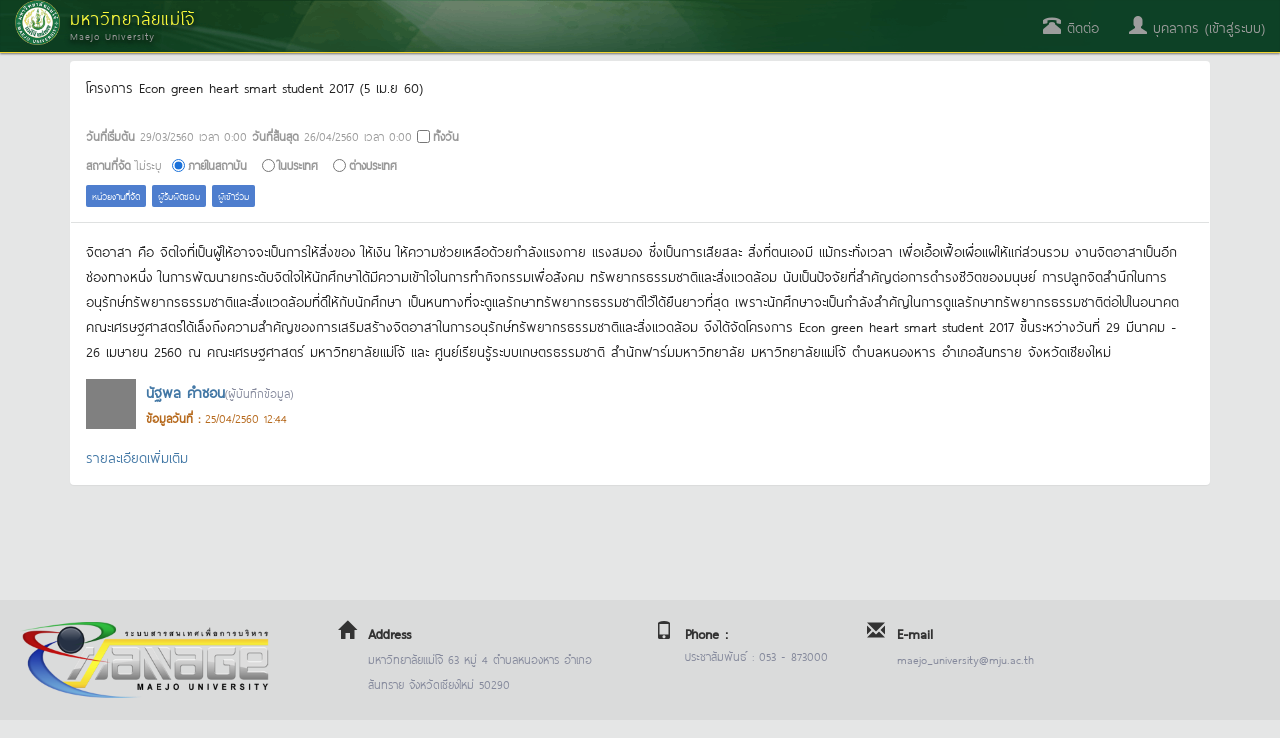

--- FILE ---
content_type: text/html; charset=utf-8
request_url: https://erp.mju.ac.th/hrDevelopmentDetailRpt.aspx?ID=39928
body_size: 21994
content:


<!DOCTYPE html>
<html xmlns="http://www.w3.org/1999/xhtml">
<head id="Head1"><meta http-equiv="content-type" content="text/html; charset=UTF-8" /><meta name="viewport" content="width=device-width, initial-scale=1.0" /><meta http-equiv="content-language" content="th" /><meta name="keywords" content="มหาวิทยาลัยแม่โจ้, ระบบบริหารทรัพยากร, erp, นักศึกษา, ศิษย์เก่า, บุคลากร, สารสนเทศ, โครงการ, วิจัย, บทความ, thesis, บัญชี, ทะเบียน" /><meta name="robots" content="index,follow" /><meta name="revisit-after" content="1 days" /><title>
	
    พัฒนาบุคลากรและกิจกรรม

</title>

    <!-- DOCS STYLES-->
    <link href="css/docs.css" rel="stylesheet" />
    <!-- BOOTSTRAP STYLES-->
    <link href="css/bootstrap.min.css" rel="stylesheet" />
    
    <!-- FONTAWESOME STYLES-->
    <link href="css/font-awesome.min.css" rel="stylesheet" />
    <!-- CORE-UI STYLES-->
    <link href="css/core-ui.css" rel="stylesheet" />
    <!-- CUSTOM STYLES-->
    <link href="css/customStyle.css" rel="stylesheet" /><link href="css/cssPagePublic.css?v=1666698982" rel="stylesheet" />

    <!-- HTML5 shim, for IE6-8 support of HTML5 elements -->
    <!--[if lt IE 9]>
    <script src="js/html5shiv.js"></script>
    <![endif]-->

    <!-- Fav and touch icons -->
    <link rel="apple-touch-icon-precomposed" sizes="144x144" href="images/apple-touch-icon-144-precomposed.png" /><link rel="apple-touch-icon-precomposed" sizes="114x114" href="images/apple-touch-icon-114-precomposed.png" /><link rel="apple-touch-icon-precomposed" sizes="72x72" href="images/apple-touch-icon-72-precomposed.png" /><link rel="apple-touch-icon-precomposed" href="images/apple-touch-icon-57-precomposed.png" /><link rel="shortcut icon" href="images/small.ico" />

    <!-- JQUERY SCRIPTS -->
    <script src="js/jquery-2.1.4.min.js" type="text/javascript"></script>
    <!-- BOOTSTRAP SCRIPTS -->
    <script type="text/javascript" src="js/bootstrap.min.js"></script>
    
    <meta property="og:title" content='โครงการ Econ green heart smart student 2017 (5 เม.ย 60)'>
    <meta property="og:image" content='images/untitled.png'>
    <meta property="og:description" content='จิตอาสา คือ จิตใจที่เป็นผู้ให้อาจจะเป็นการให้สิ่งของ ให้เงิน ให้ความช่วยเหลือด้วยกำลังแรงกาย แรงสมอง ซึ่งเป็นการเสียสละ สิ่งที่ตนเองมี แม้กระทั่งเวลา เพื่อเอื้อเฟื้อเผื่อแผ่ให้แก่ส่วนรวม งานจิตอาสาเป็นอีกช่องทางหนึ่ง ในการพัฒนายกระดับจิตใจให้นักศึกษาได้มีความเข้าใจในการทำกิจกรรมเพื่อสังคม ทรัพยากรธรรมชาติและสิ่งแวดล้อม นับเป็นปัจจัยที่สำคัญต่อการดำรงชีวิตของมนุษย์ การปลูกจิตสำนึกในการอนุรักษ์ทรัพยากรธรรมชาติและสิ่งแวดล้อมที่ดีให้กับนักศึกษา เป็นหนทางที่จะดูแลรักษาทรัพยากรธรรมชาติไว้ได้ยืนยาวที่สุด เพราะนักศึกษาจะเป็นกำลังสำคัญในการดูแลรักษาทรัพยากรธรรมชาติต่อไปในอนาคต คณะเศรษฐศาสตร์ได้เล็งถึงความสำคัญของการเสริมสร้างจิตอาสาในการอนุรักษ์ทรัพยากรธรรมชาติและสิ่งแวดล้อม จึงได้จัดโครงการ Econ green heart smart student 2017 ขึ้นระหว่างวันที่ 29 มีนาคม - 26 เมษายน 2560 ณ คณะเศรษฐศาสตร์ มหาวิทยาลัยแม่โจ้ และ ศูนย์เรียนรู้ระบบเกษตรธรรมชาติ สำนักฟาร์มมหาวิทยาลัย มหาวิทยาลัยแม่โจ้ ตำบลหนองหาร อำเภอสันทราย จังหวัดเชียงใหม่'>
    <meta property="og:url" content='http://erp.mju.ac.th/hrDevelopmentDetailRpt.aspx?ID=39928'>

    <link href="css/lightgallery.css" rel="stylesheet" />
    <style type="text/css">
        .info-gallery > ul {
            margin-bottom: 0;
        }

            .info-gallery > ul > li {
                float: left;
                margin-bottom: 25px;
                margin-right: 0px;
                width: 350px;
            }

                .info-gallery > ul > li a {
                    border: 1px solid #FFF;
                    border-radius: 2px;
                    display: block;
                    overflow: hidden;
                    position: relative;
                    float: left;
                }

                    .info-gallery > ul > li a > img {
                        -webkit-transition: -webkit-transform 0.15s ease 0s;
                        -moz-transition: -moz-transform 0.15s ease 0s;
                        -o-transition: -o-transform 0.15s ease 0s;
                        transition: transform 0.15s ease 0s;
                        -webkit-transform: scale3d(1, 1, 1);
                        transform: scale3d(1, 1, 1);
                        height: 100%;
                        width: 100%;
                        border-radius: 2px;
                    }

                    .info-gallery > ul > li a:hover > img {
                        -webkit-transform: scale3d(1.1, 1.1, 1.1);
                        transform: scale3d(1.1, 1.1, 1.1);
                    }

                    .info-gallery > ul > li a:hover .info-gallery-poster > img {
                        opacity: 1;
                    }

                    .info-gallery > ul > li a .info-gallery-poster {
                        background-color: rgba(0, 0, 0, 0.1);
                        bottom: 0;
                        left: 0;
                        position: absolute;
                        right: 0;
                        top: 0;
                        -webkit-transition: background-color 0.15s ease 0s;
                        -o-transition: background-color 0.15s ease 0s;
                        transition: background-color 0.15s ease 0s;
                    }

                        .info-gallery > ul > li a .info-gallery-poster > img {
                            left: 50%;
                            margin-left: -10px;
                            margin-top: -10px;
                            opacity: 0;
                            position: absolute;
                            top: 50%;
                            -webkit-transition: opacity 0.3s ease 0s;
                            -o-transition: opacity 0.3s ease 0s;
                            transition: opacity 0.3s ease 0s;
                        }

                    .info-gallery > ul > li a:hover .info-gallery-poster {
                        background-color: rgba(0, 0, 0, 0.5);
                    }

        .info-gallery .justified-gallery > a > img {
            -webkit-transition: -webkit-transform 0.15s ease 0s;
            -moz-transition: -moz-transform 0.15s ease 0s;
            -o-transition: -o-transform 0.15s ease 0s;
            transition: transform 0.15s ease 0s;
            -webkit-transform: scale3d(1, 1, 1);
            transform: scale3d(1, 1, 1);
            height: 100%;
            width: 100%;
        }

        .info-gallery .justified-gallery > a:hover > img {
            -webkit-transform: scale3d(1.1, 1.1, 1.1);
            transform: scale3d(1.1, 1.1, 1.1);
        }

        .info-gallery .justified-gallery > a:hover .info-gallery-poster > img {
            opacity: 1;
        }

        .info-gallery .justified-gallery > a .info-gallery-poster {
            background-color: rgba(0, 0, 0, 0.1);
            bottom: 0;
            left: 0;
            position: absolute;
            right: 0;
            top: 0;
            -webkit-transition: background-color 0.15s ease 0s;
            -o-transition: background-color 0.15s ease 0s;
            transition: background-color 0.15s ease 0s;
        }

            .info-gallery .justified-gallery > a .info-gallery-poster > img {
                left: 50%;
                margin-left: -10px;
                margin-top: -10px;
                opacity: 0;
                position: absolute;
                top: 50%;
                -webkit-transition: opacity 0.3s ease 0s;
                -o-transition: opacity 0.3s ease 0s;
                transition: opacity 0.3s ease 0s;
            }

        .info-gallery .justified-gallery > a:hover .info-gallery-poster {
            background-color: rgba(0, 0, 0, 0.5);
        }

        .info-gallery .video .info-gallery-poster img {
            height: 48px;
            margin-left: -24px;
            margin-top: -24px;
            opacity: 0.8;
            width: 48px;
        }

        .info-gallery.dark > ul > li a {
            border: 3px solid #04070a;
        }

        .home .info-gallery {
            padding-bottom: 50px;
        }
    </style>

    <script src="js/lightgallery.min.js"></script>
    <script src="js/lg-fullscreen.min.js"></script>
    <script src="js/lg-thumbnail.min.js"></script>
    <script src="js/lg-video.min.js"></script>
    <script src="js/lg-autoplay.min.js"></script>
    <script src="js/lg-zoom.min.js"></script>
    <script src="js/lg-hash.min.js"></script>
    <script src="js/lg-pager.min.js"></script>
</head>
<!-- Global site tag (gtag.js) - Google Analytics -->

<!-- Global site tag (gtag.js) - Google Analytics -->
<script async src="https://www.googletagmanager.com/gtag/js?id=G-C5M5R4D4CS"></script>
<script>
    window.dataLayer = window.dataLayer || [];
    function gtag() { dataLayer.push(arguments); }
    gtag('js', new Date());

    gtag('config', 'G-C5M5R4D4CS');
</script>
<body>
    <form method="post" action="./hrDevelopmentDetailRpt.aspx?ID=39928" id="form1">
<div class="aspNetHidden">
<input type="hidden" name="mainContentPlaceHolder_ScriptManager1_HiddenField" id="mainContentPlaceHolder_ScriptManager1_HiddenField" value="" />
<input type="hidden" name="__EVENTTARGET" id="__EVENTTARGET" value="" />
<input type="hidden" name="__EVENTARGUMENT" id="__EVENTARGUMENT" value="" />
<input type="hidden" name="__LASTFOCUS" id="__LASTFOCUS" value="" />
<input type="hidden" name="__VIEWSTATE" id="__VIEWSTATE" value="BOwVga+tCVT87iQphYImmJDOcGF8dM5EWIlrq0dVMRetZCZg1uG/arQDjcAKgvqmr12vA/YDMIYyzB8V/enJ4W3+e6znCHO7q6UBlnP6envhBZXeLs4NkoMCa1Pim/bWyUSSZRtL26LnMldNJtVowZSx/gIl+Kc5su1VrZP/vnrh+gMkVOM1yk86sXvr4yn4AHv+X9C0t/1qNymTU0UxcFyrxztgXmiSn8F5q2oo+3StFx6f0QeULEMm64N5lSRKOcvehPvgwNuY+tKDAxnkbHJdlDtRTIDo5uc9SSGzCsKs+CaL0BY9VXqNjnAM19aaV4BnENqjoOyrM3Qx6L29rG+PhufKKzFUxWd/tcjLhg9Or/FvvQhT9bEMmSxjJSW5eVJ+p7PvoXJI38kglIXMlIGIL9GxoBOEKXuqqbAY1twBcCLJ1mRj7vPkbRrRg/c0KSt2+0fAlrCr2ZP9v+ZjhdTOejWVp7YrU0mjTRnBJOKTJNWZFmI0ZTk4BaiJ8otMWJ0TDNiA0sPrO71SpsxphVSdZ70ov+I2mN1ynbLsd6yNjz/+2TpztZRYvQt/R7MEZxvRAtfMG6aBymgBckRlEcaa5uXJhblNcwfReDVjL/9jNyu9mSEq0vAggqazoYzsUyAV8Agej4vavtNAqLrVAj4cCmogBCDSUrRhiEZv5q64uKuWKqGlHKA9UZcfTBZSJJTRjQ58k1xeqreY8j+OXekcpNjtwXwTJrXpfi0uHQ0c4mW3VfNa3O7s11GSD22hWn9jSI/0gynS73eAsEyeC1O5YqD8n4YCZuutePOIoyDQjuVh+ZWLKh1j0fSLv1DKguVRXN5d4P64LoE5FAuT082RrTvhg1FZd6GafOFro7vDUyN67m+cPnebYgjWmmHU/oZ1drrf/gVQ6ag5CH7jlqYtT/[base64]/kLOwU7lBwRTFilx5/K39nyt7uJZ2hQyeEcZ7h1Dn4BlmWdS8ViuJkCs9hn3d7UGNxMyBMs+FxHVUI82uHxOmlGa7OIhGwUpbT5VglcdJNS1cncdQeh5KY2gBfErknzkX2cyET1KGNDA3cMTb+D/Ij3VHv6CK+DAhPRvL0kkzwTDnntEWF2hA8+UEsiTQciPvqbTI2KtXAV3JRed0eVPSxACgb5ExGwjMXfxvP1808M+5hDF08kgA0ZydTpA2gOEES3jPbB1EnglIm3evzKBv4n9GlxRlaZfAwSQhCtJsXUJTp/jHMMr0LaSu48fogI+PtsIKV6OjLWB21/VJNFn/PVkzIwrW5XEye2zBvQscLqfzwBrB2J619WRBvMn93DrAgT8ZXJJeyhjN/iA1oR6srDR/ZTfct39QJEj3/i9mo/duWbuM2dkeIdL53hhmL68BNOCvxbOQrYvDrvWabV3Y0wOvGPz1c7Oxjjxk1RePCkRUGd9EEHoQZ1lXqpi7768z2+FjKl7v6Bjb2iwONLFR+brl2caGt9ikQ8lRNOB7d3ZZlavU1YabsCY6HzS9V4ATefhCe/6i0QdfEW7grYdjQzHPkYUL/Zjqm3U9GKvuW0Nle8Tjl+/FZB+NpyrzuOQnAKogZzDu8o1g63HlHQC19Mdyv487PtzBXSB1jwTCG3i3P//yZGk3/Ti9++/0KwFUwtkonqM9zx9qPg+10ATXZLp9UB/m/EIYTVVFp4d6QTtGhE04ZZC65H1s9I0cH5m8LltBHU6jsp1cUmrrLzJhxkroqSh3EpWv5HxnGXLQsiVLLWnoqEBvyT7EAl9EnnMvQ3Y5SB05KGD/x2vj8OyvwiZAbIat8ooJiNVakpMKVrjOr0bGoi5MrR6wpyf5VpQEO9rob7FR/ELkdfExBaixD4rt7Sd1HdwhSl43ISpClVnkIsPq4FoXKvTJpxMYgmoPHCHQX5uanEzYtyBjjcXzMbVNuMwpjbG8UD9kyACWfsPcesoXr0bhANkHaZU1+PnNuQkomMLkGUTnr1z0ZHKPj4bYp1tDzKJPk2C2AhWG8IF+RKy//honNcIKS+/[base64]/[base64]/BaD/O9VAl0kRWy12UofhTgxBDIUvq2QyHJdHHSgK3SB5V/konz1ZD1vmI7QP3TwARn1yFeOlfnj6G5O4kSrP0bKCYzDcg6+jKW54BvxTRsatp6VcSrZRVCkdRjupf2JHWM42w0tCYSm9ijsvKPVqYL+hki3KzyjPiMmvzSX7nV+qKbsGBg/anGPbgd2afP3m4v5PruQ+ccNWT04V11h36sT5r6l9/AEpQUf+TVPu2rvxZgYwKMJ9KU/rzjHuXHivGryRJ1fk3hSQdZvygib24kgrmJlCaNRDIgFzYIUSFkIY/TvI9/nvjXUFj3s6v7R8jFj0ZEf9vtzYC8a/Zt6azoxV+GjLzOWmulr32qQHO7nmXUtTKtNPhRulsw7K49NXED0AQHCsbbNUs5G0eR3oOOywJMWNPjBwXdG++igWroL50etQEvcXp78rxmq9DQgr6z0DDzESWFYu3wMG8QG/1AMjKByFN+suO4HrLnskCURiYVBP856nrUC7Zj7SIGchXk0SdOoRxipW0jLZ5O9j/m4vsAhuyxR9YquxF7w8aggL+2UPc6dDQSCrvhwMHNqoYtoNJ1m4uuLZDQitcF4hk6QB4kdH+dIm5Wndw2bdMU260nhmkExuVE5lK855VgwNsAmwYIxIfG/vEXnVWd4wLLv6QxJy380+Z+RT10+6Yu+hT6Aqw+I+bUiBN3bsXEhMM1eU7KsMZ19NWZcY6sH33P1s6Hx7V0msHj9bfDGY68Cebfvma6aL7Xha97ojzIYN23a2xP0qCwD6xdGYYVLyJmJePhxW3AZdu/V0RbWintv37aLR1dmAtXtzegc40h9VgAUE1jsFNsyS3u0WwJktJpI26t7cHxwH5tk5+88kD2UcIElU4QRMolaN/o3sJECviphn/N6lAQO6R1rzeHxX+IskI51uvKUBewqfuGH7vuyfPq6YXRoYoZJew4kOmviEP+Aky4cg8bUF1xwTGZZhwjW+04P/YicY/J3fBUZj3Hqz2aVY1SQn0d05ks+iXsd1I45kjmCyBo2vd+6hvl4VXT5wzc/IDRQ1BDkOQccVrPmw+096Ms5iZkoarqrXFgyt7XlbZTgb4+NOkeivBlT0PXtV0y1ggtPWZgbrk0IYp2N9SbMbxBzvh3XlTIyOIJ3BLj+Jq8xSD5prDFv0JZptIHyrK9DGz+i4N4XSRM90v6+OjHrorsLnOs5nWr/9+YytXWC1MRU+l8MVWjw2fl1RweNFb4oeueOm6Rwf9mbXMOqMxDTOt/I3rMr7pAeCzmc22ofxzYumEQxDKn38ymu+Na2Y5Rw0C54tMpU6nEPrlhMtkj3yrJZXMCx3ghwfFcbL4yjcDBhsNPlhPrtbqEs9pyS39ogcfz1eN5elt7FHwilvZUK+YaNbLDn7kvYPP2dlOeZwwtaZwUx7/sEqqyf9OuMvmbIFJ3YZ2NHB4h11Mgerfb3WxxqdIARfzXtlQ2ex/4ea5xbZLHwNazDE58WWTB23afSeFEqPXx0tmZ4k/t5z2g2YGPFGaYzYJKDwJpOvOpMP3ywXONfa3jVAZ5+mtblfn2fW/2n3rY07bHljCJ1Fp4XlqyEyV0xN1tQtVmelS/PuxvMedv5tqlXVVGmes/9/d9eEP90NchtOxhUBpP6eZKjfyn7xAHiuFOLloeJd7Z5p6jO4ay5HIwgAU/r4XWCHf730yf88rqgS2u40ZfoNu9cyDNWAf5rfwLXsA6/QNyByrcDNKHmHdwHqceOYr1mVvmbHjTU2KNZjvvLl2winEmuG6SSAviLj1Py5c11bCTzjj75ySold7K62xbYSZjnPEAh9+Ho05X1WaCiS+75pj9eGEu3AglTYvfdTKcCKmCccnFuH/0DNOq6Y0gexJgWEg769rouJ1N7bsFp/UgvYT3tHq00ME3X13CC2JEVQreYTrfaoJzMIOwtdev7POyDLF3O3BEepSn2Ihx0JuzSclkAFc+24pv2JKC5SWHyvEO6qqcZjBKaIQaH3EZhJplwM4SLNTe8E/CHYZ8yBeGQZ9U9JDj7y8J1HMnBQKotP7iJ5YI6Dr9KUIsPNKiLx7IwQbI6GL0jABsuGukutuD4nbF/25T0nhtjNh66wUUN36ncESRRO5WCgXtTr3E6tA4Di4pWfYytwVKOduE6CVSZlj0rY94gvDSm+OzB/vaDaGeb2td7SuuyF96TW1TxJUW8VPO+p1pXso2sNaZqd0MONkfqxap8N+GE1yMitc2/2u+MUE1AIpmmtMx9TiZe5j0XDOTqOAFfTW/ML0/46S58XA+U0cHr9j9MkEbpRPsMkC3wifmHbSoz2r7fAIMi/R1s3gNWE3IYl6szHUTiksLfN/rfOt/ZcAw4kkeMkQbjznuqPgUxV1CPiU34/ckdzOX+LEEb1arTpBpRB5evJjpQO+ht1g07c/RJNgGMkP0jlxVv3sAeg5MtqI/iJhSIkPIL2k+RfBj2hF+XggOpY6KELbk7Tn9FB5tRRxKkxGSmXg1r99fiITyIRfApU5X0EKkaE2mAXn0oWMNEgFchE06L5/6DmsqQU6n+MClvq/c4gxzEXJGStBuD2eUUNkRX4xGeRvLV+3n2zknvYmhnbG+b8qnIxsUsmagx/3jddc/0fjZIpM/2jSC3U/IMbXVPaiimLW676t86SpTeaeZEcKkboiz2X4mNS8y9sTS+R+owFdk0QxqyzOZQBQGEsnbNHzPkn+GA7pOTh1//soLEP8Gu8M8XkeCizmejd8YixKNKqubveGFPCXKHE9Jbx/6itnLT0reEuIKNrrfwslTkRw+oiHwhSRrndzXW/4Cnhm95smNQp4SorjHi5t95jGNPjg/MGcVmfV2tUZgB2/[base64]/Bm/5nw5iJWK+oVU266/8VU2mn0q0hO+VEbDh61o91Sr2A5wXN4RJzqYEkuGs6ScnlI0m7fqiMns9itRUJS8otzzylXC4gpRcYGhipSID/XAHDUcRRozQtbP3wdCxJfK/h7T3GtfkrsDwHC/ybu209oGZHNxgC4stwJPYb0hLkwKUH5bhhu+FRb87XegUlxqJqXn9dKw/K4kxXoork6YsUgsOLvb4Mt/6vdgAk+T+pp2TwRG0RWLEBcntiHVFISnHUbB4ZO7V+dPnm28Cs16qygfd6k4cOC0uYGxhBGvlPnBkE1AqBABUvAT9G02SSt+d3jVD/+x4GPnloQQD2G1dri+nnzgJM/pvSq0Rl5ck2lTCRQ/OhcTgQXJtRywHeSm4Djl6/VB9nf7FT+0vHFJKyl7d9k6fb6rO76zcbw4YoYtqyzIW7RMZgylxxOiLkhC7u0FtjS3aJAxmJchEV19HsNIJTiQFuWEFbskvXz1gFqwoQXeD5RACV406UCAyOfwAy6zjgcKICLMatJmiE1V2/lZCUFGOfw/umTRtB6JHKWPnfXaDeSEZnrWwkGEtsd/itO6T88YJJGYK/sgZpKSsrD3LsaW69Hk/A6ClZvTvBsr/kfUHS7cxEn7DvShznNgIK73UFvgRTqY6jL4ypn+wAOnLZjpoosduHaD5qRPNF6lyuvLuChpmcHARG2F2qv8MowNItRLpO9/Cd4jYAYrsL2VZLurPHzODiPBq3UUcPzROf1NpBQvLAba9+bhU0xnqBosZZgj9JnAY1rsEs3H/ujtHLGPtJViFNyNIbRDkTuZTLseAhXEODodGY+fFHqMnfcb5beUQmoW9llvm8MRcDYdTZH0UKfkKmv8aDG/12XzNvp0WzH2GV8UcApT1jnSdAjjKwh20l8LDA1OW3a3JTyZHJHt6u8e0WRrqIX/MlR8p48v3TGJgVwXpqS+KdgvFrmGzwEpg6R8RVVCk1boDIjPExB75/Wq9FeFAMyp1VlQO2OfDEdCW4rtFYxlAXsMPxW09GfxIVJ1y1naOxoTbayrhKcjnFSeOVrLA7/kMqPGKVXOt2WSxU3MbrugvtT9NSScfYrHIMhToDTI/POpwiSaT0POOA/I1UYfrPKfly6AbhZYtguAGRQNilQfDCt7lPARrVLG5VMsYOPE0KPEoX3g/72Dzj/A6vpUMlWdB17J09uvYuFw0GzO6ceEaoGCCV6sZAeCZoVQWNgUXy41qnhwUCvvkRNnDbslXrOmwB33HJDcJwUetDIHWWHCJCksdCKZbZtthrm2HjStrNOPrMfqKH/s91to59HfrjOCaNjkWv7HfwpONQn8hXq5I+SxGmRf8g948YtSzVSCb2IK2VwONZ9bmUfQUD7tb8pVkAYevSKpEO0XpEk8SLQs6BQbpHmof4i6PeKW1fmBBvTnAyBXBbXQh0UmKASDcZSHNt8mDOdR3x5gyFHrdYrVSEagHqVkXQsTaBj/6k7kIrYlrzPkC2u+cKfr6UyfFGiyMGdraX05+BXxlaJqMl2eHqUTEYYrgYwoYrYrMfIY6dDHQE1FJofwXaV8gIBTxG/UPEnYE9DK6AILMPoV7yTPM7R8FDlIiIhQF1bH2TZlQPHNaQJXOCiZkePXjz4Z/[base64]/3Jgl72+OvgjsMI8+v32TebPNJpCdUPsV6zH0qntCOIE5lzYKsQMWaxnGuR3RrhMc9Uec1fBf1oLfdcPhhRa5Vlwj5w/6xK4V/[base64]/ZsGVOj/S/LdDjzqKpnGCaJ9BvalKVJVhbUUuX8E535RkmRUbKxY0hIjdtfOHCw==" />
</div>

<script type="text/javascript">
//<![CDATA[
var theForm = document.forms['form1'];
if (!theForm) {
    theForm = document.form1;
}
function __doPostBack(eventTarget, eventArgument) {
    if (!theForm.onsubmit || (theForm.onsubmit() != false)) {
        theForm.__EVENTTARGET.value = eventTarget;
        theForm.__EVENTARGUMENT.value = eventArgument;
        theForm.submit();
    }
}
//]]>
</script>


<script src="/WebResource.axd?d=el8Iqp6lWpoyklJdv5q-owFobGbHbVUMBV-P9UqqnpokoSkU1IKCQqHaVD9gpKco5114FRRMtd249UNWqVw7_UHF2pFJNC9FYSL_8sX6CqI1&amp;t=638883523099574018" type="text/javascript"></script>


<script type="text/javascript">
//<![CDATA[
var __cultureInfo = {"name":"th-TH","numberFormat":{"CurrencyDecimalDigits":2,"CurrencyDecimalSeparator":".","IsReadOnly":true,"CurrencyGroupSizes":[3],"NumberGroupSizes":[3],"PercentGroupSizes":[3],"CurrencyGroupSeparator":",","CurrencySymbol":"฿","NaNSymbol":"NaN","CurrencyNegativePattern":1,"NumberNegativePattern":1,"PercentPositivePattern":1,"PercentNegativePattern":1,"NegativeInfinitySymbol":"-∞","NegativeSign":"-","NumberDecimalDigits":2,"NumberDecimalSeparator":".","NumberGroupSeparator":",","CurrencyPositivePattern":0,"PositiveInfinitySymbol":"∞","PositiveSign":"+","PercentDecimalDigits":2,"PercentDecimalSeparator":".","PercentGroupSeparator":",","PercentSymbol":"%","PerMilleSymbol":"‰","NativeDigits":["๐","๑","๒","๓","๔","๕","๖","๗","๘","๙"],"DigitSubstitution":1},"dateTimeFormat":{"AMDesignator":"AM","Calendar":{"MinSupportedDateTime":"\/Date(-62135596800000)\/","MaxSupportedDateTime":"\/Date(253402275599999)\/","AlgorithmType":1,"Eras":[1],"TwoDigitYearMax":2592,"IsReadOnly":true},"DateSeparator":"/","FirstDayOfWeek":1,"CalendarWeekRule":0,"FullDateTimePattern":"d MMMM yyyy H:mm:ss","LongDatePattern":"d MMMM yyyy","LongTimePattern":"H:mm:ss","MonthDayPattern":"d MMMM","PMDesignator":"PM","RFC1123Pattern":"ddd, dd MMM yyyy HH\u0027:\u0027mm\u0027:\u0027ss \u0027GMT\u0027","ShortDatePattern":"d/M/yyyy","ShortTimePattern":"H:mm","SortableDateTimePattern":"yyyy\u0027-\u0027MM\u0027-\u0027dd\u0027T\u0027HH\u0027:\u0027mm\u0027:\u0027ss","TimeSeparator":":","UniversalSortableDateTimePattern":"yyyy\u0027-\u0027MM\u0027-\u0027dd HH\u0027:\u0027mm\u0027:\u0027ss\u0027Z\u0027","YearMonthPattern":"MMMM yyyy","AbbreviatedDayNames":["อา.","จ.","อ.","พ.","พฤ.","ศ.","ส."],"ShortestDayNames":["อา","จ","อ","พ","พฤ","ศ","ส"],"DayNames":["อาทิตย์","จันทร์","อังคาร","พุธ","พฤหัสบดี","ศุกร์","เสาร์"],"AbbreviatedMonthNames":["ม.ค.","ก.พ.","มี.ค.","เม.ย.","พ.ค.","มิ.ย.","ก.ค.","ส.ค.","ก.ย.","ต.ค.","พ.ย.","ธ.ค.",""],"MonthNames":["มกราคม","กุมภาพันธ์","มีนาคม","เมษายน","พฤษภาคม","มิถุนายน","กรกฎาคม","สิงหาคม","กันยายน","ตุลาคม","พฤศจิกายน","ธันวาคม",""],"IsReadOnly":true,"NativeCalendarName":"พุทธศักราช","AbbreviatedMonthGenitiveNames":["ม.ค.","ก.พ.","มี.ค.","เม.ย.","พ.ค.","มิ.ย.","ก.ค.","ส.ค.","ก.ย.","ต.ค.","พ.ย.","ธ.ค.",""],"MonthGenitiveNames":["มกราคม","กุมภาพันธ์","มีนาคม","เมษายน","พฤษภาคม","มิถุนายน","กรกฎาคม","สิงหาคม","กันยายน","ตุลาคม","พฤศจิกายน","ธันวาคม",""]},"eras":[1,"พ.ศ.",null,-543]};//]]>
</script>

<script src="/ScriptResource.axd?d=VX4QDHnDSVYrkwg87fdG52iO1OdlxHR4O30g61Mtk3PD9f0AN6eNCOMWsZ25aQvENp08XA56tE7U74afWUfU48qSFDf3JialW8FwlzvE_TxQyA9gZDBJhFxv86op62-I0&amp;t=23c9c237" type="text/javascript"></script>
<script src="/ScriptResource.axd?d=auDanN6HeFVYSCaC7mjLUrmmGEjzxOyxZRbyqymq_dnK7p2yIy6l9-mJClend6U9MOo9cdLsh2fDKObsntRNEAGIVL6C8fMBQiI8gtf24JHOzlL_lDT2bKs88Mo-Ou85FIOaLWTzfJksktcOT_sYIA2&amp;t=23c9c237" type="text/javascript"></script>
<div class="aspNetHidden">

	<input type="hidden" name="__VIEWSTATEGENERATOR" id="__VIEWSTATEGENERATOR" value="62E9ED44" />
	<input type="hidden" name="__VIEWSTATEENCRYPTED" id="__VIEWSTATEENCRYPTED" value="" />
	<input type="hidden" name="__EVENTVALIDATION" id="__EVENTVALIDATION" value="S26AMH6f649EmtHTvc61YSIEoaCNNRlzJu6QtQi+Nwl6THh1Xdz38S38JUB8+CoTyFQczgBpt3CbJK7FZXGi4xtgyZzbaP58DJlQF2JP1OLKFTAT46shcNONHJYAe9ey9fvJS0NlyU8NPvxrv7/wxDCh5i4DlJeTMlQFrU9J4LVWAVYE0BvhFkRDKvtdPDlKRbRhResAjza53iuVyIAIxCGJRsJ1bTQ7yoNnq9gii7oIXtzarqLPhU00RG6EJwXJbRSx0droQwAppDaFb2lRgEfudQnpdWyG0ynLT7n9DqZ0dq/hjlZq1Aa1/mOu7T0fA+p1Qkj3En3S3GlT9oTkjbvkwxa4GFiHa4P9hOF/UQHodg4aFFDrbk88nzc/4bj9VvZfjHnrwpkYB9e7Ri55FQ==" />
</div>
        <nav class="navbar navbar-inverse navbar-fixed-top">
            <div class="container-fluid">
                <!-- Brand and toggle get grouped for better mobile display -->
                <div class="navbar-header">
                    <button type="button" class="navbar-toggle collapsed" data-toggle="collapse" data-target="#bs-navbar-collapse-1">
                        <span class="sr-only">เมนู</span>
                        <span class="icon-bar"></span>
                        <span class="icon-bar"></span>
                        <span class="icon-bar"></span>
                    </button>
                    <a id="hl_brandLogo" class="navbar-brand" href="home.aspx">
                        <div class="visible-xs">
                            <div style="margin-top: 5px">
                                <img src="images/logo.png" width="45" />
                                <span id="lbl_mainTitle_visible">มหาวิทยาลัยแม่โจ้</span>
                            </div>
                        </div>
                        <div class="hidden-xs">
                            <img src="images/logo.png" width="45" align="left" />
                            <div style="float: left; margin-left: 10px;">
                                <div style="margin-top: 7px;">
                                    <span id="lbl_mainTitle" class="text-mainTitle">มหาวิทยาลัยแม่โจ้</span>
                                </div>
                                <div style="margin-top: -5px;">
                                    <span id="lbl_subTitle" class="text-subTitle">Maejo University</span>
                                </div>
                            </div>
                            <div style="clear: both"></div>
                        </div>
                    </a>
                    <ul class="nav navbar-nav">
                        

                    </ul>
                </div>
                <!-- Collect the nav links, forms, and other content for toggling -->
                <div class="collapse navbar-collapse" id="bs-navbar-collapse-1">
                    <ul class="nav navbar-nav navbar-right">
                        
                        

                        <li><a href="https://line.me/R/ti/p/@764gbuov" target="_blank"><span class="glyphicon glyphicon-phone-alt"></span>
                            ติดต่อ</a></li>
                        <li><a href="dashboard.aspx"><span class="glyphicon glyphicon-user"></span>
                            <span id="signinNameLinkButton">บุคลากร (เข้าสู่ระบบ)</span></a></li>
                    </ul>
                </div>
            </div>
        </nav>


        <div style="min-height: 600px">
            
    <script type="text/javascript">
//<![CDATA[
Sys.WebForms.PageRequestManager._initialize('ctl00$mainContentPlaceHolder$ScriptManager1', 'form1', [], [], [], 90, 'ctl00');
//]]>
</script>

    <div class="container">
        <ol class="breadcrumb">
            <li>
                <a id="mainContentPlaceHolder_HyperLink1" href="home.aspx">หน้าหลัก</a></li>
            <li>
                <a id="mainContentPlaceHolder_HyperLink3" href="personIndex.aspx">บุคลากร</a></li>
            <li>
                <a id="mainContentPlaceHolder_HyperLink2">พัฒนาบุคลากรและกิจกรรม</a></li>
        </ol>

        <div class="panel">
            <div class="panel-heading">
                <div class="panel-title">
                    <input type="hidden" name="ctl00$mainContentPlaceHolder$idHiddenField" id="mainContentPlaceHolder_idHiddenField" value="39928" />
                    <input type="hidden" name="ctl00$mainContentPlaceHolder$thumbnailsHiddenField" id="mainContentPlaceHolder_thumbnailsHiddenField" value="images/untitled.png" />
                    <span id="mainContentPlaceHolder_topicLabel" readonly="readonly">โครงการ Econ green heart smart student 2017 (5 เม.ย 60)</span>
                </div>
                <span id="mainContentPlaceHolder_topicEnLabel" readonly="readonly"></span>
                <br />
                <small class="color999">
                    <span id="mainContentPlaceHolder_Label5" style="font-weight:bold;">วันที่เริ่มต้น</span>
                    <span id="mainContentPlaceHolder_beginDateLabel" readonly="readonly">29/03/2560</span>&nbsp;เวลา
                    <span id="mainContentPlaceHolder_beginTimeLabel">0:00</span>
                    <span id="mainContentPlaceHolder_Label6" style="font-weight:bold;">วันที่สิ้นสุด</span>
                    <span id="mainContentPlaceHolder_endDateLabel" readonly="readonly">26/04/2560</span>&nbsp;เวลา
                    <span id="mainContentPlaceHolder_endTimeLabel">0:00</span>
                    <input id="mainContentPlaceHolder_isAllDayCheckBox" type="checkbox" name="ctl00$mainContentPlaceHolder$isAllDayCheckBox" onclick="return false;" /><label for="mainContentPlaceHolder_isAllDayCheckBox">ทั้งวัน</label>
                    <br />
                    <span id="mainContentPlaceHolder_Label8" style="font-weight:bold;">สถานที่จัด</span>
                    <span id="mainContentPlaceHolder_LocationLabel" readonly="readonly">ไม่ระบุ</span>&nbsp;
                    <input id="mainContentPlaceHolder_InstitutionRadioButton" type="radio" name="ctl00$mainContentPlaceHolder$InstitutionRadioButton" value="InstitutionRadioButton" checked="checked" onclick="return false;" /><label for="mainContentPlaceHolder_InstitutionRadioButton">ภายในสถาบัน</label>
                    <input id="mainContentPlaceHolder_domesticRadioButton" type="radio" name="ctl00$mainContentPlaceHolder$domesticRadioButton" value="domesticRadioButton" onclick="return false;" /><label for="mainContentPlaceHolder_domesticRadioButton">ในประเทศ</label>
                    <input id="mainContentPlaceHolder_InternationRadioButton" type="radio" name="ctl00$mainContentPlaceHolder$InternationRadioButton" value="InternationRadioButton" onclick="return false;" /><label for="mainContentPlaceHolder_InternationRadioButton">ต่างประเทศ</label>
                </small>
                <br />
                <a class="btn btn-primary btn-xs" data-toggle="collapse" href="#establishDiv">หน่วยงานที่จัด</a>
                <a class="btn btn-primary btn-xs" data-toggle="collapse" href="#personMainDTDiv">ผู้รับผิดชอบ</a>
                <a id="mainContentPlaceHolder_hrDevelopmentDetailRptPersonHyperLink" class="btn btn-primary btn-xs" href="hrDevelopmentDetailRptPerson.aspx?ID=39928" target="_blank">ผู้เข้าร่วม</a>
                
            </div>
            <div class="panel-body">
                <div id="establishDiv" class="collapse form-group">
                    <span id="mainContentPlaceHolder_Label50" style="font-weight:bold;">หน่วยงานที่จัด</span>
                    <br />
                    <div id="mainContentPlaceHolder_establishInternalPanel" style="display:block">
	
                        <span id="mainContentPlaceHolder_Label24" style="font-weight:bold;">คณะ/สำนัก</span>
                        <span id="mainContentPlaceHolder_establishGovernment1TextBox"></span>
                        <span id="mainContentPlaceHolder_Label25" style="font-weight:bold;">สาขา/กอง</span>
                        <span id="mainContentPlaceHolder_establishGovernment2TextBox"></span>
                        <span id="mainContentPlaceHolder_Label26" style="font-weight:bold;">หน่วยงานภายใน</span>
                        &nbsp;<span id="mainContentPlaceHolder_establishGovernment3TextBox"></span>
                    
</div>
                    <div id="mainContentPlaceHolder_establishExternalPanel" style="display:none">
	
                        <table cellpadding="5" cellspacing="0" width="100%">
                            <tr>
                                <td align="right" valign="top" style="width: 130px">
                                    <span id="mainContentPlaceHolder_Label12">ชื่อหน่วยงาน</span>
                                </td>
                                <td align="left" valign="top">
                                    <span id="mainContentPlaceHolder_establishExternalTextBox" style="display:inline-block;width:300px;"></span>
                                </td>
                            </tr>
                        </table>
                    
</div>
                </div>
                <div id="personMainDTDiv" class="collapse form-group">
                    <span id="mainContentPlaceHolder_Label49" style="font-weight:bold;">ผู้รับผิดชอบหลัก</span>
                    <br />
                    <div>
	<table cellspacing="0" id="mainContentPlaceHolder_hrDevelopmentPersonGridView" style="width:100%;border-collapse:collapse;">
		<tr>
			<td colspan="2">ไม่มีข้อมูล</td>
		</tr>
	</table>
</div>
                    
                    <br />
                    <span id="mainContentPlaceHolder_Label51" style="font-weight:bold;">ผู้รับผิดชอบหลัก (นักศึกษา)</span>
                    <br />
                    <div>
	<table class="table" cellspacing="0" id="mainContentPlaceHolder_studentActivityParticipateMainGridView" style="width:100%;border-collapse:collapse;">
		<tr class="emptyRowStyle">
			<td colspan="2">ไม่มีข้อมูล</td>
		</tr>
	</table>
</div>
                </div>
                <div class="row">
                    <div class="col-sm-12">
                        <div class="form-group">
                            <span id="mainContentPlaceHolder_remarkLabel" readonly="readonly">จิตอาสา คือ จิตใจที่เป็นผู้ให้อาจจะเป็นการให้สิ่งของ ให้เงิน ให้ความช่วยเหลือด้วยกำลังแรงกาย แรงสมอง ซึ่งเป็นการเสียสละ สิ่งที่ตนเองมี แม้กระทั่งเวลา เพื่อเอื้อเฟื้อเผื่อแผ่ให้แก่ส่วนรวม งานจิตอาสาเป็นอีกช่องทางหนึ่ง ในการพัฒนายกระดับจิตใจให้นักศึกษาได้มีความเข้าใจในการทำกิจกรรมเพื่อสังคม ทรัพยากรธรรมชาติและสิ่งแวดล้อม นับเป็นปัจจัยที่สำคัญต่อการดำรงชีวิตของมนุษย์ การปลูกจิตสำนึกในการอนุรักษ์ทรัพยากรธรรมชาติและสิ่งแวดล้อมที่ดีให้กับนักศึกษา เป็นหนทางที่จะดูแลรักษาทรัพยากรธรรมชาติไว้ได้ยืนยาวที่สุด เพราะนักศึกษาจะเป็นกำลังสำคัญในการดูแลรักษาทรัพยากรธรรมชาติต่อไปในอนาคต คณะเศรษฐศาสตร์ได้เล็งถึงความสำคัญของการเสริมสร้างจิตอาสาในการอนุรักษ์ทรัพยากรธรรมชาติและสิ่งแวดล้อม จึงได้จัดโครงการ Econ green heart smart student 2017 ขึ้นระหว่างวันที่ 29 มีนาคม - 26 เมษายน 2560 ณ คณะเศรษฐศาสตร์ มหาวิทยาลัยแม่โจ้ และ ศูนย์เรียนรู้ระบบเกษตรธรรมชาติ สำนักฟาร์มมหาวิทยาลัย มหาวิทยาลัยแม่โจ้ ตำบลหนองหาร อำเภอสันทราย จังหวัดเชียงใหม่</span>
                        </div>
                    </div>
                </div>
                <div class="row">
                    <div class="col-sm-12">
                        <span id="mainContentPlaceHolder_gallerySpan"><div class='info-gallery'><ul id='lightgallery' class='list-unstyled row'></ul></div></span>
                        <script type="text/javascript">
                            $(document).ready(function () {
                                $('#lightgallery').lightGallery();
                            });
                        </script>                        
                    </div>
                </div>
                <div class="row">
                    <div class="col-sm-12">
                        <div class="form-group">
                            <a id="mainContentPlaceHolder_entryPersonHyperLink" href="person_detail.aspx?pid=MTU3MDcwMDAyNjc3NA==" target="_blank"><span id="mainContentPlaceHolder_entryImgLabel"><div style='background: url(https://personnel.mju.ac.th/photomju/E1112.jpg) #808080 center no-repeat; background-size: 50px auto; height: 50px; width: 50px; float: left;'></div></span><div style="margin-left: 60px;">
                                    <strong>
                                        <span id="mainContentPlaceHolder_entryNameLabel">นัฐพล  คำซอน</span></strong><small>(ผู้บันทึกข้อมูล)</small>
                                    <div>
                                        <small style="color: #CC6600;">
                                            <strong>ข้อมูลวันที่ : </strong>
                                            <span id="mainContentPlaceHolder_modifyDateLabel">25/04/2560 12:44</span></small>
                                    </div>
                                </div>
                            </a>
                            <div style="clear: both;"></div>
                        </div>
                    </div>
                </div>
                <a class="active" data-toggle="collapse" href="#otherDiv">รายละเอียดเพิ่มเติม</a>
            </div>
        </div>
        <div id="otherDiv" class="collapse form-group">
            <div class="panel">
                <div class="panel-body">
                    <div class="row">
                        <div class="col-sm-12">
                            <div style="border-bottom: 1px dashed #CCC; margin: 20px 0px;">
                                <span id="mainContentPlaceHolder_Label4" class="panel-title">ตอนที่ </span>
                                <span id="mainContentPlaceHolder_Label9" class="panel-title">1</span>
                                <span id="mainContentPlaceHolder_Label11" class="panel-title text-light-gray">รายละเอียด</span>
                            </div>
                        </div>
                    </div>
                    <div class="row">
                        <div class="col-sm-6">
                            <span id="mainContentPlaceHolder_Label2" style="font-weight:bold;">ประเภท/ลักษณะงาน</span>
                            <span id="mainContentPlaceHolder_hrDevelopmentTypeNameLabel" readonly="readonly" style="width: 100%">ไม่ระบุ</span>
                        </div>
                        <div class="col-sm-6">
                            <span id="mainContentPlaceHolder_Label3" style="font-weight:bold;">เกี่ยวข้องกับกิจกรรม</span>
                            <span id="mainContentPlaceHolder_activityTypeNameLabel" readonly="readonly" style="width: 100%">ไม่ระบุ</span>
                        </div>
                    </div>
                    <div class="row">
                        <div class="col-sm-6">
                            <span id="mainContentPlaceHolder_Label42" style="font-weight:bold;">ระดับ</span>
                            <span id="mainContentPlaceHolder_hrDevelopmentLevelNameLabel" readonly="readonly">อื่นๆ</span>
                        </div>
                        <div class="col-sm-6">
                            <span id="mainContentPlaceHolder_lbrealhour1" style="font-weight:bold;">ปริมาณงานทั้งหมด</span>
                            <span id="mainContentPlaceHolder_hrWorkloadQtyLabel" readonly="readonly">3</span>
                            &nbsp;
                            <input id="mainContentPlaceHolder_hrManHourRadioButton" type="radio" name="ctl00$mainContentPlaceHolder$hrManHourRadioButton" value="hrManHourRadioButton" checked="checked" onclick="return false;" /><label for="mainContentPlaceHolder_hrManHourRadioButton">ชั่วโมง</label>
                            <input id="mainContentPlaceHolder_hrManDayRadioButton" type="radio" name="ctl00$mainContentPlaceHolder$hrManDayRadioButton" value="hrManDayRadioButton" onclick="return false;" /><label for="mainContentPlaceHolder_hrManDayRadioButton">วัน</label>
                        </div>
                    </div>
                    <div class="row">
                        <div class="col-sm-6">
                            <span id="mainContentPlaceHolder_Label28" style="font-weight:bold;">เป้าหมายผู้เข้าร่วม</span>
                            <span id="mainContentPlaceHolder_targetLabel" readonly="readonly">350</span>
                            <span id="mainContentPlaceHolder_Label29" style="font-weight:bold;">คน</span>
                        </div>
                        <div class="col-sm-6">
                            <span id="mainContentPlaceHolder_Label32" style="font-weight:bold;">จำนวนผู้เข้าร่วม</span>
                            &nbsp;
                                    <span id="mainContentPlaceHolder_quantityLabel" readonly="readonly">ไม่ระบุ</span>
                            <span id="mainContentPlaceHolder_Label33" style="font-weight:bold;">คน</span>
                        </div>
                    </div>
                    <div class="row">
                        <div class="col-sm-12">
                            <div style="border-bottom: 1px dashed #CCC; margin: 20px 0px;">
                                <span id="mainContentPlaceHolder_Label1" class="panel-title">ตอนที่ </span>
                                <span id="mainContentPlaceHolder_Label7" class="panel-title">2</span>
                                <span id="mainContentPlaceHolder_Label13" class="panel-title text-light-gray">รายรับ-รายจ่าย</span>
                            </div>
                        </div>
                    </div>
                    <div class="row">
                        <div class="col-sm-6">
                            <span id="mainContentPlaceHolder_Label38" style="font-weight:bold;">รายรับ</span>
                            &nbsp;
                            <span id="mainContentPlaceHolder_incomeLabel" readonly="readonly">ไม่ระบุ</span>
                            <span id="mainContentPlaceHolder_Label39" style="font-weight:bold;">บาท</span>
                        </div>
                        <div class="col-sm-6">
                            <span id="mainContentPlaceHolder_Label40" style="font-weight:bold;">มูลค่ารายรับ</span>
                            &nbsp;
                            <span id="mainContentPlaceHolder_incomeValueLabel" readonly="readonly">ไม่ระบุ</span>
                            <span id="mainContentPlaceHolder_Label41" style="font-weight:bold;">บาท</span>
                        </div>
                    </div>
                    <div class="row">
                        <div class="col-sm-6">
                            <span id="mainContentPlaceHolder_Label45" style="font-weight:bold;">ค่าใช้จ่าย</span>
                            <span id="mainContentPlaceHolder_costLabel" readonly="readonly">ไม่ระบุ</span>
                            <span id="mainContentPlaceHolder_Label46" style="font-weight:bold;">บาท</span>
                        </div>
                        <div class="col-sm-6">
                            <span id="mainContentPlaceHolder_Label47" style="font-weight:bold;">มูลค่าค่าใช้จ่าย</span>
                            &nbsp;
                            <span id="mainContentPlaceHolder_valueLabel" readonly="readonly">ไม่ระบุ</span>
                            <span id="mainContentPlaceHolder_Label48" style="font-weight:bold;">บาท</span>
                        </div>
                    </div>
                    <div class="row">
                        <div class="col-sm-12">
                            <div style="border-bottom: 1px dashed #CCC; margin: 20px 0px;">
                                <span id="mainContentPlaceHolder_Label10" class="panel-title">ตอนที่ </span>
                                <span id="mainContentPlaceHolder_Label14" class="panel-title">3</span>
                                <span id="mainContentPlaceHolder_Label15" class="panel-title text-light-gray">ผลการดำเนินงาน</span>
                            </div>
                        </div>
                    </div>
                    <div class="row">
                        <div class="col-sm-12">
                            <span id="mainContentPlaceHolder_resultLabel" readonly="readonly">ไม่ระบุ</span>
                        </div>
                    </div>
                    <div class="row">
                        <div class="col-sm-12">
                            <div style="border-bottom: 1px dashed #CCC; margin: 20px 0px;">
                                <span id="mainContentPlaceHolder_Label16" class="panel-title">ตอนที่ </span>
                                <span id="mainContentPlaceHolder_Label17" class="panel-title">4</span>
                                <span id="mainContentPlaceHolder_Label18" class="panel-title text-light-gray">สอดคล้องสมรรถนะ</span>
                            </div>
                        </div>
                    </div>
                    <div class="row">
                        <div class="col-sm-12">
                            <span id="mainContentPlaceHolder_Label34" style="font-weight:bold;">ประเภทสมรรถนะ</span>
                            <input id="mainContentPlaceHolder_CoreCheckBox" type="checkbox" name="ctl00$mainContentPlaceHolder$CoreCheckBox" onclick="return false;setTimeout(&#39;__doPostBack(\&#39;ctl00$mainContentPlaceHolder$CoreCheckBox\&#39;,\&#39;\&#39;)&#39;, 0)" /><label for="mainContentPlaceHolder_CoreCheckBox">สมรรถนะหลักของมหาวิทยาลัย</label>
                            <input id="mainContentPlaceHolder_FunctionalCheckBox" type="checkbox" name="ctl00$mainContentPlaceHolder$FunctionalCheckBox" onclick="return false;" /><label for="mainContentPlaceHolder_FunctionalCheckBox">สมรรถนะประจำกลุ่มงาน</label>
                            <input id="mainContentPlaceHolder_ManagerialCheckBox" type="checkbox" name="ctl00$mainContentPlaceHolder$ManagerialCheckBox" onclick="return false;" /><label for="mainContentPlaceHolder_ManagerialCheckBox">สมรรถนะของผู้บริหาร</label>
                            
                        </div>
                    </div>
                    <div class="row">
                        <div class="col-sm-12">
                            <div style="border-bottom: 1px dashed #CCC; margin: 20px 0px;">
                                <span id="mainContentPlaceHolder_Label19" class="panel-title">ตอนที่ </span>
                                <span id="mainContentPlaceHolder_Label20" class="panel-title">5</span>
                                <span id="mainContentPlaceHolder_Label21" class="panel-title text-light-gray">เอกสารอ้างอิง</span>
                            </div>
                        </div>
                    </div>
                    <div class="row">
                        <div class="col-sm-12">
                            <div>
	<table class="table" cellspacing="0" id="mainContentPlaceHolder_FileGridView" style="width:100%;border-collapse:collapse;">
		<tr class="emptyRowStyle">
			<td>ไม่มีข้อมูล</td>
		</tr>
	</table>
</div>
                        </div>
                    </div>
                    <div class="row">
                        <div class="col-sm-12">
                            <div style="border-bottom: 1px dashed #CCC; margin: 20px 0px;">
                                <span id="mainContentPlaceHolder_Label22" class="panel-title">ตอนที่ </span>
                                <span id="mainContentPlaceHolder_Label23" class="panel-title">6</span>
                                <span id="mainContentPlaceHolder_Label27" class="panel-title text-light-gray">ภายใต้โครงการ</span>
                            </div>
                        </div>
                    </div>
                    <div class="row">
                        <div class="col-sm-12">
                            <div>
	<table class="table" cellspacing="0" id="mainContentPlaceHolder_projectGridView" style="width:100%;border-collapse:collapse;">
		<tr class="rowStyle">
			<td>
                                            <a id="mainContentPlaceHolder_projectGridView_HyperLink1_0" href="projectAssessLayoutPrintPublic.aspx?pid=10088" target="_blank">โครงการ Econ green heart smart student 2017</a>
                                            <input type="hidden" name="ctl00$mainContentPlaceHolder$projectGridView$ctl02$hrDevelopmentIDHiddenField" id="mainContentPlaceHolder_projectGridView_hrDevelopmentIDHiddenField_0" value="39928" />
                                            <input type="hidden" name="ctl00$mainContentPlaceHolder$projectGridView$ctl02$projectIDHiddenField" id="mainContentPlaceHolder_projectGridView_projectIDHiddenField_0" value="10088" />
                                        </td>
		</tr>
	</table>
</div>
                        </div>
                    </div>
                    <div class="row">
                        <div class="col-sm-12">
                            <div style="border-bottom: 1px dashed #CCC; margin: 20px 0px;">
                                <span id="mainContentPlaceHolder_Label30" class="panel-title">ตอนที่ </span>
                                <span id="mainContentPlaceHolder_Label31" class="panel-title">7</span>
                                <span id="mainContentPlaceHolder_Label36" class="panel-title text-light-gray">ภายใต้งานวิจัย</span>
                            </div>
                        </div>
                    </div>
                    <div class="row">
                        <div class="col-sm-12">
                            <div>
	<table class="table" cellspacing="0" id="mainContentPlaceHolder_researchGridView" style="width:100%;border-collapse:collapse;">
		<tr class="emptyRowStyle">
			<td>ไม่มีข้อมูล</td>
		</tr>
	</table>
</div>
                        </div>
                    </div>
                    <div class="row">
                        <div class="col-sm-12">
                            <div style="border-bottom: 1px dashed #CCC; margin: 20px 0px;">
                                <span id="mainContentPlaceHolder_Label37" class="panel-title">ตอนที่ </span>
                                <span id="mainContentPlaceHolder_Label43" class="panel-title">8</span>
                                <span id="mainContentPlaceHolder_Label44" class="panel-title text-light-gray">การบูรณาการ</span>
                            </div>
                        </div>
                    </div>
                    <div class="row">
                        <div class="col-sm-12">
                            <div>
	<table class="table" cellspacing="0" id="mainContentPlaceHolder_integrationGridView" style="width:100%;border-collapse:collapse;">
		<tr class="emptyRowStyle">
			<td>ไม่มีข้อมูล</td>
		</tr>
	</table>
</div>
                        </div>
                    </div>
                </div>
            </div>
        </div>
    </div>

        </div>
        <div class="footer">
            <div class="row">
                <div class="col-sm-3">
                    <img src="images/logo_eManage.png" height="80" />
                </div>

                <div class="col-sm-3">
                    <span class="glyphicon glyphicon-home" style="float: left;"></span>
                    <div style="margin: 0px 0px 30px 30px;">
                        <strong>Address</strong><br />
                        <small>มหาวิทยาลัยแม่โจ้
                            63 หมู่ 4 ตำบลหนองหาร อำเภอสันทราย
                            จังหวัดเชียงใหม่ 50290 </small>
                    </div>
                    <div style="clear: both;">
                    </div>
                </div>

                <div class="col-sm-2">
                    <span class="glyphicon glyphicon-phone" style="float: left;"></span>
                    <div style="margin: 0px 0px 30px 30px;">
                        <strong>Phone :</strong><br />
                        <small>
                            <div>ประชาสัมพันธ์ : 053 - 873000</div>
                        </small>
                    </div>
                    <div style="clear: both;">
                    </div>
                </div>

                <div class="col-sm-2">
                    <span class="glyphicon glyphicon-envelope" style="float: left;"></span>
                    <div style="margin: 0px 0px 30px 30px;">
                        <strong>E-mail</strong><br />
                        <small>maejo_university@mju.ac.th</small>
                    </div>
                    <div style="clear: both;">
                    </div>
                </div>
                <div class="col-sm-2">
                </div>
            </div>
            <div class="row">
                <div class="col-md-12 text-center" style="border-top: 1px solid #CCC">
                    <div>&nbsp;</div>
                    <small class="text-light-gray">Copyright © 2014 Maejo university. All Rights Reserved.</small>
                </div>
            </div>
        </div>
        
    </form>
</body>
</html>
